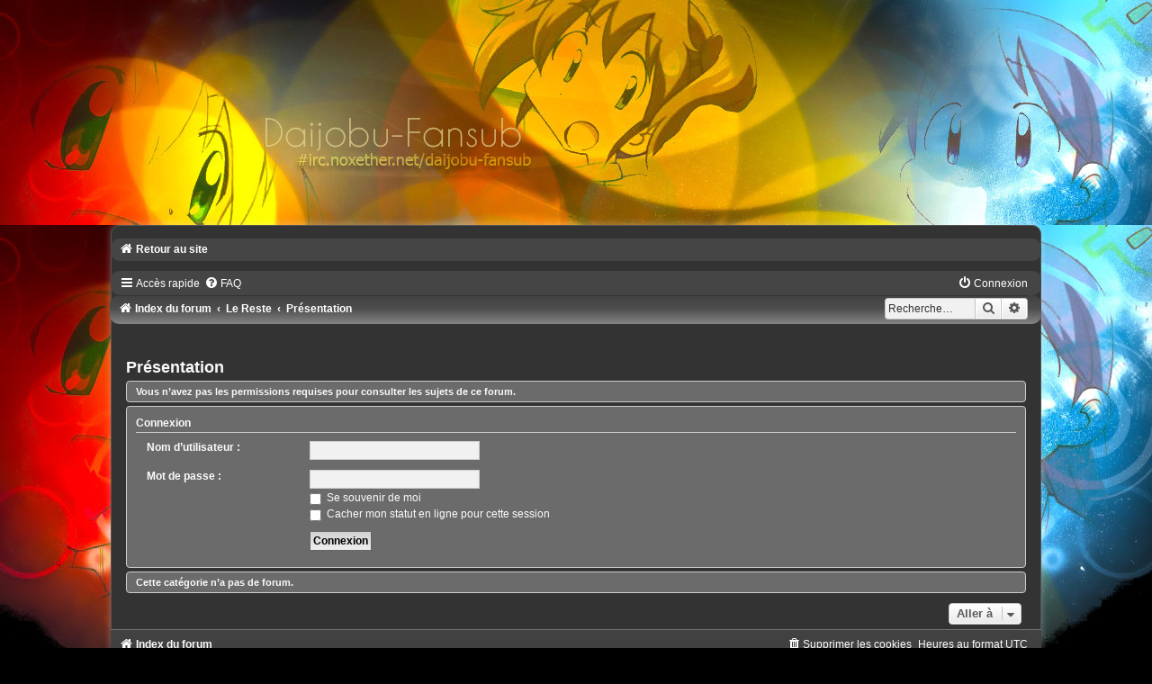

--- FILE ---
content_type: text/html; charset=UTF-8
request_url: https://www.daijobu-fansub.fr/phpBB3/viewforum.php?f=38&sid=be133cb4223f424af5dae83a70f25da2
body_size: 3800
content:
<!DOCTYPE html>
<html dir="ltr" lang="fr">
<head>
<meta charset="utf-8" />
<meta http-equiv="X-UA-Compatible" content="IE=edge">
<meta name="viewport" content="width=device-width, initial-scale=1" />

<title> - Présentation</title>



<!--
	phpBB style name:	Carbon
	Based on style:		prosilver (this is the default phpBB3 style)
	Original author:	Tom Beddard ( http://www.subBlue.com/ )
	Modified by:		Joyce&Luna ( https://www.phpbb-Style-Design.de )
	The graphics were acquired by X-Silver by the author Alpha Trion (http://www.skin-lab.com/).
-->

<link href="./assets/css/font-awesome.min.css?assets_version=163" rel="stylesheet">
<link href="./styles/Carbon/theme/stylesheet.css?assets_version=163" rel="stylesheet">
<link href="" rel="stylesheet">




<!--[if lte IE 9]>
	<link href="./styles/Carbon/theme/tweaks.css?assets_version=163" rel="stylesheet">
<![endif]-->





</head>
<body id="phpbb" class="nojs notouch section-viewforum ltr ">

	<div class="carbon_wrap" id="carbon_wrap">
		<a id="top" class="top-anchor" accesskey="t"></a>
		<div id="carbon-top" class="zone_liens_custom">
		<span class="crumb lien_wordpress" ><a href="https://www.daijobu-fansub.fr" data-navbar-reference="home"><i class="icon fa-home fa-fw" aria-hidden="true"></i><span>Retour au site</span></a></span>
		<!-- Ajout boutons team -->
                        
			<!-- Fin Ajout boutons team -->
		</div>


	<div id="carbon-top">
		<ul id="nav-main" class="nav-main linklist" role="menubar">
		<li id="quick-links" class="quick-links dropdown-container responsive-menu" data-skip-responsive="true">
			<a href="#" class="dropdown-trigger">
				<i class="icon fa-bars fa-fw" aria-hidden="true"></i><span>Accès rapide</span>
			</a>
			<div class="dropdown">
				<div class="pointer"><div class="pointer-inner"></div></div>
				<ul class="dropdown-contents" role="menu">
					
											<li class="separator"></li>
																									<li>
								<a href="./search.php?search_id=unanswered&amp;sid=e9fa70d98297f35d57c0b42f2aaf02d9" role="menuitem">
									<i class="icon fa-file-o fa-fw icon-gray" aria-hidden="true"></i><span>Sujets sans réponse</span>
								</a>
							</li>
							<li>
								<a href="./search.php?search_id=active_topics&amp;sid=e9fa70d98297f35d57c0b42f2aaf02d9" role="menuitem">
									<i class="icon fa-file-o fa-fw icon-blue" aria-hidden="true"></i><span>Sujets actifs</span>
								</a>
							</li>
							<li class="separator"></li>
							<li>
								<a href="./search.php?sid=e9fa70d98297f35d57c0b42f2aaf02d9" role="menuitem">
									<i class="icon fa-search fa-fw" aria-hidden="true"></i><span>Rechercher</span>
								</a>
							</li>
					
										<li class="separator"></li>

									</ul>
			</div>
		</li>
				<li data-skip-responsive="true">
			<a href="/phpBB3/app.php/help/faq?sid=e9fa70d98297f35d57c0b42f2aaf02d9" rel="help" title="Foire aux questions (Questions posées fréquemment)" role="menuitem">
				<i class="icon fa-question-circle fa-fw" aria-hidden="true"></i><span>FAQ</span>
			</a>
		</li>
						
			<li class="rightside"  data-skip-responsive="true">
			<a href="./ucp.php?mode=login&amp;redirect=viewforum.php%3Ff%3D38&amp;sid=e9fa70d98297f35d57c0b42f2aaf02d9" title="Connexion" accesskey="x" role="menuitem">
				<i class="icon fa-power-off fa-fw" aria-hidden="true"></i><span>Connexion</span>
			</a>
		</li>
						</ul>

	</div>

	<a href="./index.php?sid=e9fa70d98297f35d57c0b42f2aaf02d9" title="Index du forum">
		<!--<div class="carbon-topper"></div><img src="./styles/Carbon/theme/images/carbon-logo.jpg" class="carbon-image-wrapper" alt="">-->
	</a>

	<div id="carbon-bottom">
									<div id="search-box" class="search-box search-header" role="search">
				<form action="./search.php?sid=e9fa70d98297f35d57c0b42f2aaf02d9" method="get" id="search">
				<fieldset>
					<input name="keywords" id="keywords" type="search" maxlength="128" title="Recherche par mots-clés" class="inputbox search tiny" size="20" value="" placeholder="Recherche…" />
					<button class="button button-search" type="submit" title="Rechercher">
						<i class="icon fa-search fa-fw" aria-hidden="true"></i><span class="sr-only">Rechercher</span>
					</button>
					<a href="./search.php?sid=e9fa70d98297f35d57c0b42f2aaf02d9" class="button button-search-end" title="Recherche avancée">
						<i class="icon fa-cog fa-fw" aria-hidden="true"></i><span class="sr-only">Recherche avancée</span>
					</a>
					<input type="hidden" name="sid" value="e9fa70d98297f35d57c0b42f2aaf02d9" />

				</fieldset>
				</form>
			</div>
						
				<ul id="nav-breadcrumbs" class="nav-breadcrumbs linklist navlinks" role="menubar">
												<li class="breadcrumbs" itemscope itemtype="http://schema.org/BreadcrumbList">
												<span class="crumb"  itemtype="http://schema.org/ListItem" itemprop="itemListElement" itemscope><a href="./index.php?sid=e9fa70d98297f35d57c0b42f2aaf02d9" itemtype="https://schema.org/Thing" itemscope itemprop="item" accesskey="h" data-navbar-reference="index"><i class="icon fa-home fa-fw"></i><span itemprop="name">Index du forum</span></a><meta itemprop="position" content="1" /></span>

																					<span class="crumb"  itemtype="http://schema.org/ListItem" itemprop="itemListElement" itemscope data-forum-id="24"><a href="./viewforum.php?f=24&amp;sid=e9fa70d98297f35d57c0b42f2aaf02d9" itemtype="https://schema.org/Thing" itemscope itemprop="item"><span itemprop="name">Le Reste</span></a><meta itemprop="position" content="2" /></span>
																										<span class="crumb"  itemtype="http://schema.org/ListItem" itemprop="itemListElement" itemscope data-forum-id="38"><a href="./viewforum.php?f=38&amp;sid=e9fa70d98297f35d57c0b42f2aaf02d9" itemtype="https://schema.org/Thing" itemscope itemprop="item"><span itemprop="name">Présentation</span></a><meta itemprop="position" content="3" /></span>
																</li>
					</ul>
	</div>

		<div id="page-header">
			<div class="headerbar" role="banner">
										<p class="skiplink"><a href="#start_here">Vers le contenu</a></p>
				<div class="inner"></div>
			</div>
		</div>
	
	<br />
	<div id="site-description">
		<h1></h1>
		<h5></h5>

	</div>

	<a id="start_here" class="anchor"></a>
	 <div id="page-body" class="page-body" role="main">
		
		<h2 class="forum-title"><a href="./viewforum.php?f=38&amp;sid=e9fa70d98297f35d57c0b42f2aaf02d9">Présentation</a></h2>





	<div class="panel">
		<div class="inner">
		<strong>Vous n’avez pas les permissions requises pour consulter les sujets de ce forum.</strong>
		</div>
	</div>

	
		<form action="./ucp.php?mode=login&amp;sid=e9fa70d98297f35d57c0b42f2aaf02d9" method="post">

		<div class="panel">
			<div class="inner">

			<div class="content">
				<h3><a href="./ucp.php?mode=login&amp;redirect=viewforum.php%3Ff%3D38&amp;sid=e9fa70d98297f35d57c0b42f2aaf02d9">Connexion</a></h3>

				<fieldset class="fields1">
				<dl>
					<dt><label for="username">Nom d’utilisateur :</label></dt>
					<dd><input type="text" tabindex="1" name="username" id="username" size="25" value="" class="inputbox autowidth" /></dd>
				</dl>
				<dl>
					<dt><label for="password">Mot de passe :</label></dt>
					<dd><input type="password" tabindex="2" id="password" name="password" size="25" class="inputbox autowidth" autocomplete="off" /></dd>
					<dd><label for="autologin"><input type="checkbox" name="autologin" id="autologin" tabindex="3" /> Se souvenir de moi</label></dd>					<dd><label for="viewonline"><input type="checkbox" name="viewonline" id="viewonline" tabindex="4" /> Cacher mon statut en ligne pour cette session</label></dd>
				</dl>
				<dl>
					<dt>&nbsp;</dt>
					<dd><input type="submit" name="login" tabindex="5" value="Connexion" class="button1" /></dd>
				</dl>
				<input type="hidden" name="redirect" value="./viewforum.php?f=38&amp;sid=e9fa70d98297f35d57c0b42f2aaf02d9" />
<input type="hidden" name="creation_time" value="1764758721" />
<input type="hidden" name="form_token" value="88f72e08ff610574ae73ef1ff6e3ff53f72d0827" />

				
				</fieldset>
			</div>

			</div>
		</div>

		</form>

	


		<div class="panel">
		<div class="inner">
			<strong>Cette catégorie n’a pas de forum.</strong>
		</div>
	</div>
	


<div class="action-bar actions-jump">
	
		<div class="jumpbox dropdown-container dropdown-container-right dropdown-up dropdown-left dropdown-button-control" id="jumpbox">
			<span title="Aller à" class="button button-secondary dropdown-trigger dropdown-select">
				<span>Aller à</span>
				<span class="caret"><i class="icon fa-sort-down fa-fw" aria-hidden="true"></i></span>
			</span>
		<div class="dropdown">
			<div class="pointer"><div class="pointer-inner"></div></div>
			<ul class="dropdown-contents">
																				<li><a href="./viewforum.php?f=22&amp;sid=e9fa70d98297f35d57c0b42f2aaf02d9" class="jumpbox-cat-link"> <span> Daijobu Fansub</span></a></li>
																<li><a href="./viewforum.php?f=1&amp;sid=e9fa70d98297f35d57c0b42f2aaf02d9" class="jumpbox-sub-link"><span class="spacer"></span> <span>&#8627; &nbsp; Recrutement</span></a></li>
																<li><a href="./viewforum.php?f=2&amp;sid=e9fa70d98297f35d57c0b42f2aaf02d9" class="jumpbox-sub-link"><span class="spacer"></span> <span>&#8627; &nbsp; Le Staff</span></a></li>
																<li><a href="./viewforum.php?f=3&amp;sid=e9fa70d98297f35d57c0b42f2aaf02d9" class="jumpbox-sub-link"><span class="spacer"></span> <span>&#8627; &nbsp; Suggestion et Conseil</span></a></li>
																<li><a href="./viewforum.php?f=5&amp;sid=e9fa70d98297f35d57c0b42f2aaf02d9" class="jumpbox-sub-link"><span class="spacer"></span> <span>&#8627; &nbsp; Demande d'animes</span></a></li>
																<li><a href="./viewforum.php?f=28&amp;sid=e9fa70d98297f35d57c0b42f2aaf02d9" class="jumpbox-sub-link"><span class="spacer"></span> <span>&#8627; &nbsp; Demande de seed</span></a></li>
																<li><a href="./viewforum.php?f=53&amp;sid=e9fa70d98297f35d57c0b42f2aaf02d9" class="jumpbox-sub-link"><span class="spacer"></span> <span>&#8627; &nbsp; Projets en cours</span></a></li>
																<li><a href="./viewforum.php?f=54&amp;sid=e9fa70d98297f35d57c0b42f2aaf02d9" class="jumpbox-sub-link"><span class="spacer"></span> <span>&#8627; &nbsp; Projets terminés</span></a></li>
																<li><a href="./viewforum.php?f=24&amp;sid=e9fa70d98297f35d57c0b42f2aaf02d9" class="jumpbox-cat-link"> <span> Le Reste</span></a></li>
																<li><a href="./viewforum.php?f=38&amp;sid=e9fa70d98297f35d57c0b42f2aaf02d9" class="jumpbox-sub-link"><span class="spacer"></span> <span>&#8627; &nbsp; Présentation</span></a></li>
																<li><a href="./viewforum.php?f=6&amp;sid=e9fa70d98297f35d57c0b42f2aaf02d9" class="jumpbox-sub-link"><span class="spacer"></span> <span>&#8627; &nbsp; Bla-bla</span></a></li>
																<li><a href="./viewforum.php?f=9&amp;sid=e9fa70d98297f35d57c0b42f2aaf02d9" class="jumpbox-sub-link"><span class="spacer"></span> <span>&#8627; &nbsp; Flood Zone</span></a></li>
											</ul>
		</div>
	</div>

	</div>




		
</div>


	<div id="page-footer" class="page-footer" role="contentinfo">
		<div class="navbar" role="navigation">
	<div class="inner">

	<ul id="nav-footer" class="nav-footer linklist" role="menubar">
		<li class="breadcrumbs">
									<span class="crumb"><a href="./index.php?sid=e9fa70d98297f35d57c0b42f2aaf02d9" data-navbar-reference="index"><i class="icon fa-home fa-fw" aria-hidden="true"></i><span>Index du forum</span></a></span>					</li>
		
				<li class="rightside">Heures au format <span title="UTC">UTC</span></li>
							<li class="rightside">
				<a href="./ucp.php?mode=delete_cookies&amp;sid=e9fa70d98297f35d57c0b42f2aaf02d9" data-ajax="true" data-refresh="true" role="menuitem">
					<i class="icon fa-trash fa-fw" aria-hidden="true"></i><span>Supprimer les cookies</span>
				</a>
			</li>
														</ul>

	</div>
</div>

	<div class="copyright">
				<p class="footer-row">
			<span class="footer-copyright">Développé par <a href="https://www.phpbb.com/">phpBB</a>&reg; Forum Software &copy; phpBB Limited</span>
		</p>
		Style: Carbon by Joyce&Luna <a href="http://phpbb-Style-design.de">phpBB-Style-Design</a>
				<p class="footer-row">
			<span class="footer-copyright">Traduit par <a href="https://www.phpbb-fr.com">phpBB-fr.com</a></span>
		</p>
				
				<p class="footer-row" role="menu">
			<a class="footer-link" href="./ucp.php?mode=privacy&amp;sid=e9fa70d98297f35d57c0b42f2aaf02d9" title="Confidentialité" role="menuitem">
				<span class="footer-link-text">Confidentialité</span>
			</a>
			|
			<a class="footer-link" href="./ucp.php?mode=terms&amp;sid=e9fa70d98297f35d57c0b42f2aaf02d9" title="Conditions" role="menuitem">
				<span class="footer-link-text">Conditions</span>
			</a>
		</p>
					</div>

		<div id="darkenwrapper" class="darkenwrapper" data-ajax-error-title="Erreur AJAX" data-ajax-error-text="Quelque chose s’est mal passé lors du traitement de votre demande." data-ajax-error-text-abort="Requête annulée par l’utilisateur." data-ajax-error-text-timeout="Votre demande a expiré. Essayez à nouveau." data-ajax-error-text-parsererror="Quelque chose s’est mal passé lors du traitement de votre demande et le serveur a renvoyé une réponse invalide.">
			<div id="darken" class="darken">&nbsp;</div>
		</div>

		<div id="phpbb_alert" class="phpbb_alert" data-l-err="Erreur" data-l-timeout-processing-req="Délai d’attente de la demande dépassé.">
			<a href="#" class="alert_close">
				<i class="icon fa-times-circle fa-fw" aria-hidden="true"></i>
			</a>
			<h3 class="alert_title">&nbsp;</h3><p class="alert_text"></p>
		</div>
		<div id="phpbb_confirm" class="phpbb_alert">
			<a href="#" class="alert_close">
				<i class="icon fa-times-circle fa-fw" aria-hidden="true"></i>
			</a>
			<div class="alert_text"></div>
		</div>
	</div>

</div>

<div>
	<a id="bottom" class="anchor" accesskey="z"></a>
	<img class="sr-only" aria-hidden="true" src="&#x2F;phpBB3&#x2F;app.php&#x2F;cron&#x2F;cron.task.core.tidy_search&#x3F;sid&#x3D;e9fa70d98297f35d57c0b42f2aaf02d9" width="1" height="1" alt="">
</div>

<script src="./assets/javascript/jquery-3.6.0.min.js?assets_version=163"></script>
<script src="./assets/javascript/core.js?assets_version=163"></script>



<script src="./styles/prosilver/template/forum_fn.js?assets_version=163"></script>
<script src="./styles/prosilver/template/ajax.js?assets_version=163"></script>


<br />

</body>
</html>
